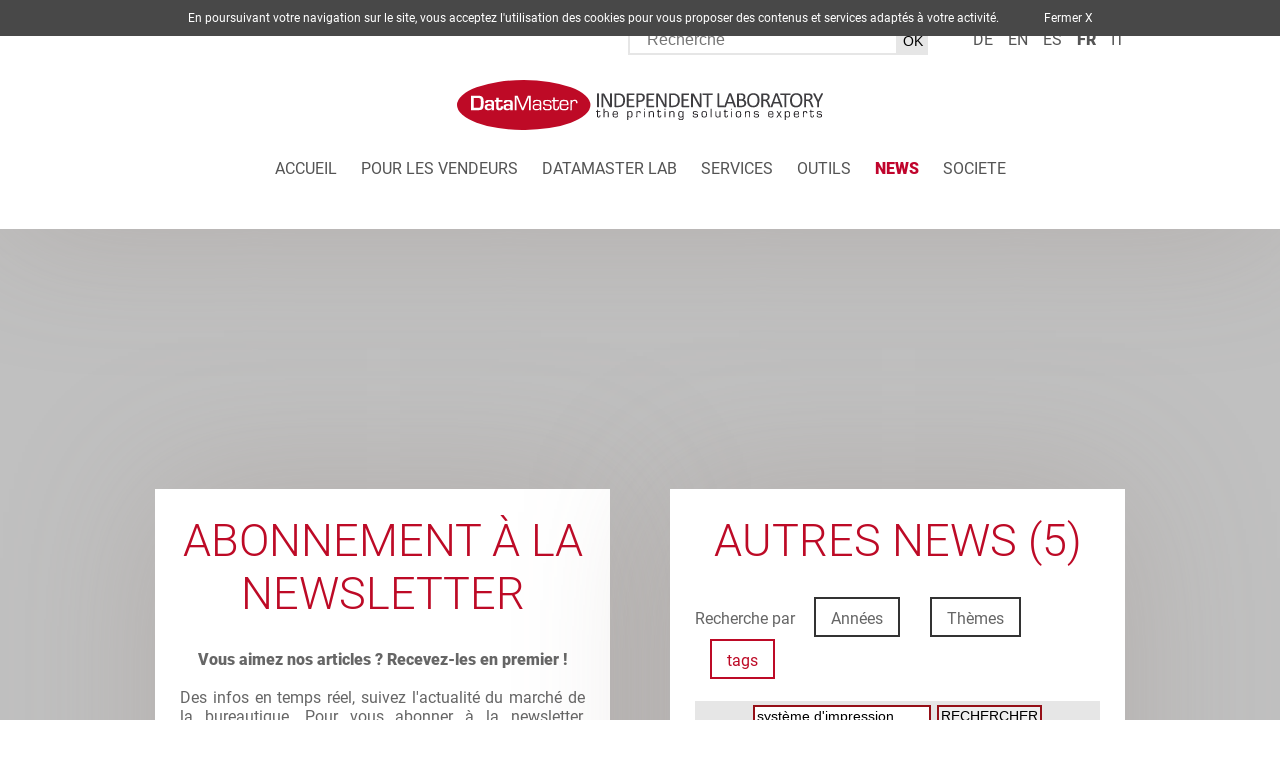

--- FILE ---
content_type: text/html; charset=UTF-8
request_url: https://www.datamaster.fr/News/index.php?tags=syst%C3%A8me%20d%27impression&langue=fr
body_size: 23543
content:
<!doctype html>
<html lang="fr">
	<head>
		<title> : DataMaster</title>
		<meta http-equiv="Content-Type" content="text/html; charset=UTF-8">
		<meta name="viewport" content="width=device-width, initial-scale=1.0, minimum-scale=1.0" />
		<meta name="google-site-verification" content="mD5C-vCf_17UhjmysCyUcvjN4LnWf4JcGRo1A2IT79g" />
		<meta name="keywords" content="Gestion documentaire, Solution d impression, Comparatif copieur, Imprimante, Copieur, Brochure, Fiche technique, Meilleur MFP professionnel, Meilleure marque photocopieur, Lenteur d'impression, Coût à la page, Réduire coût d'impression, Supprimer les coûts, A3, A4, ppm, Canon, Konica Minolta, Xerox, Sharp, Ricoh, HP, Kyocera,Toshiba, managed print services (mps), ged, geide, demat, dematerialisation, optimisation flux d'impression, gestion de parc, appel d'offres, conversion grammage">
		
		<script src="../commun/js/jquery-3.4.1.min.js" type="text/javascript"></script>		    
		<link href="../commun/css/main.css" rel="stylesheet" type="text/css">
		<link href="../commun/css/responsive.css" rel="stylesheet" type="text/css">
		<link href="../commun/css/navigation.css" rel="stylesheet" type="text/css">

		<meta property="og:title" content=" : DataMaster"/>
		<meta property="og:type" content="article"/>
		<meta property="og:url" content="https://www.datamaster.fr/News/index.php?tags=syst%C3%A8me%20d%27impression&langue=fr"/>
		<meta property="og:image" content="https://www.datamaster.fr/BanqueImage/actualite/fr/.jpg"/>
		<meta property="og:description" content=""/>
		<meta property="og:locale" content="fr_FR"/>
		<meta property="og:site_name" content="DataMaster"/>
		<meta property="og:article:published_time" content="T12:00:00+01:00"/>
				<link rel="shortcut icon" type="image/x-icon" href="../commun/image/favicon.ico">
		<link rel="apple-touch-icon" sizes="32x32" href="../commun/image/favicon.jpg">
		<link rel="alternate" type="application/rss+xml" title="Les actualit&eacute;s de DataMaster" href="http://www.datamaster.fr/rss-fr.xml">
				
	<script type="text/javascript">
	
			function AfficheGroupeNews(id) {
				bloc = 'Groupe'+id;
				document.getElementById("Groupe0").style.display="none";
				document.getElementById(bloc).style.display="block";
			
			}
			function AfficheBloc(nom) {
				bloc = 'bloc-'+nom;
				lien = 'lien-'+nom;
				document.getElementById('bloc-annee').style.display="none";
				document.getElementById('lien-annee').classList.remove('active');
				document.getElementById('bloc-type').style.display="none";
				document.getElementById('lien-type').classList.remove('active');
				document.getElementById('bloc-tags').style.display="none";
				document.getElementById('lien-tags').classList.remove('active');
				document.getElementById(bloc).style.display="block";
				document.getElementById(lien).classList.add('active');
			}
	</script>		<script>window.pipedriveLeadboosterConfig = {base: 'leadbooster-chat.pipedrive.com',companyId: 7900179,playbookUuid: '10f1f570-2049-4893-b441-51b149bf50e1',version: 2};(function () {var w = window;if (w.LeadBooster) {console.warn('LeadBooster already exists');} else {w.LeadBooster = {q: [],on: function (n, h) {this.q.push({ t: 'o', n: n, h: h });},trigger: function (n) {this.q.push({ t: 't', n: n });},};}})();</script><script src="https://leadbooster-chat.pipedrive.com/assets/loader.js" async></script>
</head>

<body  >
    		<script type="text/javascript">
			var _gaq = _gaq || [];
			_gaq.push(['_setAccount', 'UA-11075643-1']);
			_gaq.push(['_setDomainName', 'datamaster.fr']);
			_gaq.push(['_setAllowLinker', true]);
			_gaq.push(['_trackPageview']);
			(function() {
				var ga = document.createElement('script'); ga.type = 'text/javascript'; ga.async = true;
				ga.src = ('https:' == document.location.protocol ? 'https://ssl' : 'http://www') + '.google-analytics.com/ga.js';
				var s = document.getElementsByTagName('script')[0]; s.parentNode.insertBefore(ga, s);
			})();
		</script>
	<header class="container-fl">
	    <div class="container-fx padding15">
	    		        <div id="lang" class="f-right">
	            <ul>	            
	            	<li class="lang-item"><a href="https://www.printer-benchmark.com/News/index.php?tags=syst%C3%A8me%20d%27impression&langue=fr&langue=de" target="_self">de</a></li><li class="lang-item"><a href="https://www.printer-benchmark.com/News/index.php?tags=syst%C3%A8me%20d%27impression&langue=fr&langue=en" target="_self">en</a></li><li class="lang-item"><a href="https://www.printer-benchmark.com/News/index.php?tags=syst%C3%A8me%20d%27impression&langue=fr&langue=es" target="_self">es</a></li><li class="lang-item active "><a href="/News/index.php?tags=syst%C3%A8me%20d%27impression&langue=fr&langue=fr" target="_self">fr</a></li><li class="lang-item"><a href="https://www.printer-benchmark.com/News/index.php?tags=syst%C3%A8me%20d%27impression&langue=fr&langue=it" target="_self">it</a></li>	            </ul>
	        </div>
	        <div id="search" class="f-right">
	            <form action="../recherche.php" method="post">
	                <input type="text" name="MotClef" value="" placeholder="Recherche">
	                <input type="submit" value="OK">
	            </form>
	            <div class="clearfix"></div>
	        </div>
	        <div class="clearfix"></div>
	        <div id="logo" class="f-left">
	            <a href="https://www.datamaster.fr"><img src="../commun/image/logo_dataMaster-FR.svg"></a>
	        </div>
	        <a href="#" class="btn-burger"><img src="../commun/image/picto_burger.svg"></a>
	        <div class="clearfix d-xl-none"></div>
	        <div id="search2" class="f-right">
	            <form action="../recherche.php" method="post">
	                <input type="text" name="MotClef" value="" placeholder="Recherche">
	                <input type="submit" value="OK">
	            </form>
	            <div class="clearfix"></div>
	        </div>
	        <div class="clearfix d-xl-none"></div>
	        <nav id="mainNav" class="f-right">
	            
		<!-- MENU -->
		<ul class="menu">
			<li class="menu-item  ">
				<a href="../">Accueil</a>
			</li>
			<li class="menu-item  ">
				<a href="../Pour_les_vendeurs/">Pour les vendeurs</a>
				<button class="submenu-open-link"><img src="../commun/image/right-arrow.svg"></button>
				<ul class="submenu">
					<li class="submenu-item subTitle"><a href="../Vendeur/">Espace vendeur</a></li>
					<li class="submenu-item"><a href="../Pour_les_vendeurs/">Espace vendeur</a></li>
					<li class="submenu-item"><a href="../Pour_les_vendeurs/dmo-Brochure_Fiche_technique_Modèle_MFP_Agrafage_automatique_Impression_couleur_automatique_Chargeur_Mailbox_Bannette_Photocopieur_MFP_Multifonction_Impression_mobile_MPS_Magasin_papier_Appel_d_offres-fr.html">DMO Vendeur</a></li>
					<li class="submenu-item"><a href="../Pour_les_vendeurs/bigowl-CRM_Marché_bureautique_Suivi_de_clientèle_Gestion_de_clientèle_Base_de_données_Prospection-fr.html">CRM commercial</a></li>
					<li class="submenu-item"><a href="../Pour_les_vendeurs/formation-Monter_en_compétences_Expertise_métier_Techniques_de_ventes_OPCO_Budget_de_formation_Formation_commerciale-fr.html">Formation</a></li>
					<li class="submenu-item"><a href="../Pour_les_vendeurs/consulting-Appel_d_offres_Accompagnement_Analyse_flux_d_impression_Offres_commerciales_Consulting-fr.html">Consulting</a></li>
					<li class="submenu-item"><a href="../Pour_les_vendeurs/audit-Audit_parc_d_impression_Audit_impression_Analyse_flux_d_impression-fr.html">Audit</a></li>
				</ul>
			</li>
			<li class="menu-item  ">
				<a href="../DATAMASTER_Lab/a-propos-Laboratoire_indépendant_Benchmark_Marché_bureautique_Acheter_imprimante__Acheter_MFP_Acheter_copieur_Meilleur_marque__Modèle_MFP_Technique_de_ventes_Audit_d_impression-fr.html">DATAMASTER Lab</a>
				<button class="submenu-open-link"><img src="../commun/image/right-arrow.svg"></button>
				<ul class="submenu">
					<li class="submenu-item subTitle"><a href="../DATAMASTER_Lab/">A propos de</a></li>
					<li class="submenu-item"><a href="../DATAMASTER_Lab/a-propos-Laboratoire_indépendant_Benchmark_Marché_bureautique_Acheter_imprimante__Acheter_MFP_Acheter_copieur_Meilleur_marque__Modèle_MFP_Technique_de_ventes_Audit_d_impression-fr.html">A propos de</a></li>
					<li class="submenu-item"><a href="../DATAMASTER_Lab/labo-Laboratoire_indépendant_Benchmark_Marché_bureautique_Acheter_imprimante__Acheter_MFP_Acheter_copieur_Meilleur_marque__Modèle_MFP_Technique_de_ventes_Audit_d_impression-fr.html">Le laboratoire</a></li>
				</ul>
			</li>
			<li class="menu-item  ">
				<a href="../Services/recherche-Acheter_imprimante_Acheter_MFP_Acheter_copieur_Meilleure_marque_photocopier_imprimante_professionnel-fr.html">Services</a>
				<button class="submenu-open-link"><img src="../commun/image/right-arrow.svg"></button>
				<ul class="submenu">
					<li class="submenu-item subTitle"><a href="../Services/">Outil de recherche</a></li>
					<li class="submenu-item"><a href="../Services/recherche-Acheter_imprimante_Acheter_MFP_Acheter_copieur_Meilleure_marque_photocopier_imprimante_professionnel-fr.html">Outil de recherche</a></li>
					<li class="submenu-item"><a href="../Services/machine-Photocopieur_neuf_Copieur_reconditionné_Brochure_Fiche_technique_Fiche_constructeur-fr.html">DMO Machines</a></li>
					<li class="submenu-item"><a href="../Services/solution-Solution_GED__Solution_logicielle__Gestion_de_parc-fr.html">DMO Solutions</a></li>
				</ul>
			</li>
			<li class="menu-item  ">
				<a href="../Outils/grammage-Conversion_Grammage_A4_A3_Grammage_160gm2-fr.html">Outils</a>
				<button class="submenu-open-link"><img src="../commun/image/right-arrow.svg"></button>
				<ul class="submenu">
					<li class="submenu-item subTitle"><a href="../Outils/">Conversion Grammage</a></li>
					<li class="submenu-item"><a href="../Outils/grammage-Conversion_Grammage_A4_A3_Grammage_160gm2-fr.html">Conversion Grammage</a></li>
					<li class="submenu-item"><a href="../Outils/format-Conversion_Grammage_A4_A3_format-fr.html">Conversion Formats</a></li>
					<li class="submenu-item"><a href="../Outils/glossaire-Marché_bureautique_Vocabulaire_Terminologie_Vocabulaire_technique-fr.html">Glossaire</a></li>
				</ul>
			</li>
			<li class="menu-item active ">
				<a href="../News/">News</a>
			</li>
			<li class="menu-item  ">
				<a href="../Societe/">Societe</a>
			</li>
		</ul>
		<!-- #MENU -->	        </nav>
	        <div class="clearfix"></div>
	    </div>
	    
	</header>
    
<div class="clearfix"></div> 


<div class="clearfix"></div> 
	
<aside id="pub_machine" class="pub container-fl">
	</aside>

<div class="clearfix"></div> 

<main id="news" class="container-fx">
    
    
	    
    
    <div class="container-fx otherInfos" style="margin-top: -240px;">
        <div class="col1">
            <div class="newsletter shadow140" id="newsletter">
                <h3>Abonnement à la Newsletter</h3>
                <p><div style="text-align: center;"><b>Vous aimez nos articles ? Recevez-les en premier !<br />
<br type="_moz" />
</b></div>
<div style="text-align: justify;">Des infos en temps r&eacute;el, suivez l'actualit&eacute; du march&eacute; de la bureautique. Pour vous abonner &agrave; la newsletter, indiquez simplement ci-dessus l'adresse email sur laquelle vous souhaitez recevoir la newsletter puis validez. Pour vous d&eacute;sabonner par la suite, il vous suffira de cliquer sur le lien qui figure en bas de chaque newsletter afin de mettre &agrave; jour votre inscription.</div></p>
                <div class="newsletterForm">
                                        	<form action="/News/index.php#newsletter" method="post">
                    		<input type="hidden" name="Newsletter" value="1">
                    	    <input type="email" name="Email" style="text-transform:lowercase;" placeholder="mail" required="required">
                    	    <div class="checkbox"><input type="checkbox" id="ckeck1" required="required"><label for="ckeck1"> J'ai pris connaissance de la&nbsp;<a href="../Societe/rgpd--fr.html" societe="" style="" font-weight:="">Politique de Confidentialit&eacute; conforme RGPD</a><b> </b>de <b>DataMaster</b></label></div>
                    	    <div class="checkbox"><input type="checkbox" id="ckeck2" required="required"><label for="ckeck2"> Je souhaite recevoir la newsletter et être informé régulièrement sur toutes les nouveautés importantes</label></div>
                    	    <input type="submit" value="envoyer" class="btn-rouge ml-auto mr-auto"> 
                   		</form>
                   	                </div>
            </div>
        
            <div class="dmoPresentation zindex10 shadow140">
                <div align="center">
                	<iframe class="dmoVideo" width="100%" height="auto" src="https://www.youtube.com/embed/4YiINws7dMc" frameborder="0" allow="accelerometer; autoplay; encrypted-media; gyroscope; picture-in-picture" allowfullscreen></iframe>
           		</div> 
                <h3>Présentation DMO</h3>
                <p>C'est le portail de benchmark des produits et solutions documentaires. De l’imprimante aux logiciels, nous testons, analysons et certifions dans les conditions réelles d'utilisation afin de vous donner un œil objectif et critique.</p>
                <a href="../Societe/index.php?demonstration=1#formulaire" class="f-left btn-rouge marginl50">Tester DMO</a>
                <a href="../Societe/" class="f-right btn-rouge marginr50">Contactez-nous</a>
                <div class="clearfix"></div>
            </div>
            <div class="clearfix"></div>        
        </div>
        
        <div class="col2">
            <div class="otherNews shadow140" id="autre" name="autre">
                <h3>autres news (5)</h3>
                <div class="filters" style="display:inline-table;">
                	Recherche par                	<a id="lien-annee" onclick="javascript:AfficheBloc('annee');" >Années</a>
                	<a id="lien-type" onclick="javascript:AfficheBloc('type');" >Thèmes</a>
                	<a id="lien-tags" onclick="javascript:AfficheBloc('tags');" class="active" >tags</a>
                </div>
                <div class="clearfix"></div> 
                <div class="filterChoices" id="bloc-annee" style="min-height:36px;display:none;">
                	<a href="/News/index.php?annee=2026#autre" >2026</a><a href="/News/index.php?annee=2025#autre" >2025</a><a href="/News/index.php?annee=2024#autre" >2024</a><a href="/News/index.php?annee=2023#autre" >2023</a><a href="/News/index.php?annee=2022#autre" >2022</a><a href="/News/index.php?annee=2021#autre" >2021</a><a href="/News/index.php?annee=2020#autre" >2020</a><a href="/News/index.php?annee=2019#autre" >2019</a><a href="/News/index.php?annee=2018#autre" >2018</a><a href="/News/index.php?annee=2017#autre" >2017</a><a href="/News/index.php?annee=2016#autre" >2016</a><a href="/News/index.php?annee=2015#autre" >2015</a><a href="/News/index.php?annee=2014#autre" >2014</a><a href="/News/index.php?annee=2013#autre" >2013</a><a href="/News/index.php?annee=2012#autre" >2012</a><a href="/News/index.php?annee=2011#autre" >2011</a><a href="/News/index.php?annee=2010#autre" >2010</a><a href="/News/index.php?annee=2009#autre" >2009</a><a href="/News/index.php?annee=2008#autre" >2008</a>                </div>
                <div class="filterChoices" id="bloc-type" style="min-height:36px;display:none;">
                	<a style="text-transform: uppercase;" href="/News/index.php?type=marche" 		>Marchés</a>
                	<a style="text-transform: uppercase;" href="/News/index.php?type=machine" 		>machines</a>
                	<a style="text-transform: uppercase;" href="/News/index.php?type=solution" 	>solutions</a>
                	<a style="text-transform: uppercase;" href="/News/index.php?type=datamaster" 	>DataMaster</a>
                	<a style="text-transform: uppercase;" href="/News/index.php?type=test" 		>laboratoire</a>
                </div>
                <div class="filterChoices" id="bloc-tags" style="min-height:36px;display:block;" align="center">
                	<form action="/News/index.php" method="get" align="center">
                		<input type="text" name="tags" placeholder="tags" value="système d'impression" size="20" style="float:center;margin:1px; border:2px solid #950f17;font-size: 14px; padding: 1px 2px;  width: auto;">
						<input type="submit" name="envoi" value="rechercher" style="float:center;margin:1px; border:2px solid #950f17;font-size: 14px; padding: 1px 2px;  width: auto;text-transform: uppercase;">
					</form>&nbsp;  
                </div>
                <div class="clearfix"></div> 
                	                
		<div class="newsBloc">
				<div class="newsList">
					<!-- actu #1092 -->
					<a href="../News/1092-AM_Trust_et_MYQ_une_association_pour_le_meilleur-fr.html" class="newsItem">
						<div class="newsImg" style='background-image: url("https://www.datamaster.fr/BanqueImage/actualite/1092.jpg")' alt="DataMaster : AM Trust et MYQ, une association pour le meilleur" title="DataMaster : AM Trust et MYQ, une association pour le meilleur">&nbsp;</div>
						<div class="newsContent">
							<strong>AM Trust et MYQ, une association pour le meilleur</strong><br>
							22 Oct 2018
						</div>
						<div class="clearfix"></div>    
					</a>
					<!-- actu #990 -->
					<a href="../News/990-Batterie_de_tests_en_revue_pour_le_MFP_Xerox_VersaLink_C405-fr.html" class="newsItem">
						<div class="newsImg" style='background-image: url("https://www.datamaster.fr/BanqueImage/actualite/990.jpg")' alt="DataMaster : Batterie de tests en revue pour le MFP Xerox VersaLink C405" title="DataMaster : Batterie de tests en revue pour le MFP Xerox VersaLink C405">&nbsp;</div>
						<div class="newsContent">
							<strong>Batterie de tests en revue pour le MFP Xerox VersaLink C405</strong><br>
							03 May 2017
						</div>
						<div class="clearfix"></div>    
					</a>
					<!-- actu #983 -->
					<a href="../News/983-HP_prépare_son_offensive_avec_54_MFP_A3_dernière_génération_-fr.html" class="newsItem">
						<div class="newsImg" style='background-image: url("https://www.datamaster.fr/BanqueImage/actualite/983.jpg")' alt="DataMaster : HP prépare son offensive avec 54 MFP A3 dernière génération !" title="DataMaster : HP prépare son offensive avec 54 MFP A3 dernière génération !">&nbsp;</div>
						<div class="newsContent">
							<strong>HP prépare son offensive avec 54 MFP A3 dernière génération !</strong><br>
							10 Apr 2017
						</div>
						<div class="clearfix"></div>    
					</a>
					<!-- actu #966 -->
					<a href="../News/966-AM_Trust_investit_majoritairement_dans_le_capital_de_Document_Concept_87_23-fr.html" class="newsItem">
						<div class="newsImg" style='background-image: url("https://www.datamaster.fr/BanqueImage/actualite/966.jpg")' alt="DataMaster : AM Trust investit majoritairement dans le capital de Document Concept 87 & 23" title="DataMaster : AM Trust investit majoritairement dans le capital de Document Concept 87 & 23">&nbsp;</div>
						<div class="newsContent">
							<strong>AM Trust investit majoritairement dans le capital de Document Concept 87 & 23</strong><br>
							13 Feb 2017
						</div>
						<div class="clearfix"></div>    
					</a>
					<!-- actu #942 -->
					<a href="../News/942-Ricoh_et_AM_Trust_signent_un_partenariat_«_stratégique_»_-fr.html" class="newsItem">
						<div class="newsImg" style='background-image: url("https://www.datamaster.fr/BanqueImage/actualite/942.jpg")' alt="DataMaster : Ricoh et AM Trust signent un partenariat « stratégique » !" title="DataMaster : Ricoh et AM Trust signent un partenariat « stratégique » !">&nbsp;</div>
						<div class="newsContent">
							<strong>Ricoh et AM Trust signent un partenariat « stratégique » !</strong><br>
							31 Oct 2016
						</div>
						<div class="clearfix"></div>    
					</a>
				</div><!-- #newsList -->
			</div><!-- #newsBloc -->                
                <div class="pagination">
                	                </div>
                <a href="#" class="prevBtn">Précédent</a>
                <a href="#" class="nextBtn active">Suite</a>
            </div>

            <div class="clearfix"></div>        
        </div>
        


    </div>
    
    
	<div class="clearfix"></div> 
    
    
</main>   
    
 
<footer class="container-fl shadow140">
    <div class="container-fx">
        <nav class="footerNav">
              <div class="footerTitle"><strong>Accès rapide</strong></div>
              <ul>
                <li><a href="../News/">Actualités</a></li><li><a href="../Services/machine-Photocopieur_neuf_Copieur_reconditionné_Brochure_Fiche_technique_Fiche_constructeur-fr.html">Nos Services</a></li><li><a href="../DATAMASTER_Lab/a-propos-Laboratoire_indépendant_Benchmark_Marché_bureautique-fr.html">A propos de nous</a></li><li><a href="../Societe/mention-Mentions_légales__Laboratoire_indépendant__DataMaster_Lab-fr.html">Mentions légales</a></li><li><a href="../Societe/rgpd-Politique_RGPD-fr.html">Politique RGPD</a></li>                <li><a href="https://online.datamaster.fr" target="_blank" style="color:#ffffff;background-color:#000000;border-radius:5px;padding:2px 6px 2px 6px;">Accès abonné</a></li>
            </ul>
        </nav>
        
        <div class="contactInfos">
            <div class="footerTitle"><strong>DataMaster</strong></div>
            <div class="footerAddress" style="line-height:20px;"><b>Siège social</b><br>Espace Performance, centre Alphasis, 35769 ST GREGOIRE cedex, FRANCE</div>
            <div class="footerAddress" style="line-height:20px;"><b>Commercial & Formation</b><br>1 rue du Bois d'Huré, 17140 LAGORD, FRANCE</div>
            <div class="footerTel"><a href="tel:+33.554544552">05 54 54 45 52</a></div>
            <div class="footerMail"><a href="mailto:contact@datamaster.fr">contact@datamaster.fr</a></div>
            
                        
        </div>
        
        <div class="contactFollow">
            <div class="footerTitle"><strong>Suivez-nous</strong></div>
            <div>
                <a href="https://twitter.com/datamaster_FR" target="_blank"><img src="../commun/image/picto_rs_twitter.png" alt="Twitter"></a>
                <a href="http://www.linkedin.com/company/datamaster_2" target="_blank"><img src="../commun/image/picto_rs_linkedIn.png" alt="LinkedIn"></a>
            </div>
        </div>
    </div>

    <div class="clearfix"></div>
    
    <div class="container-fx copyright">
    © Datamaster 2026 
        - <a href="../Societe/mention-Mentions_légales__Laboratoire_indépendant__DataMaster_Lab-fr.html">Mentions légales</a> 
    - <a href="../Societe/rgpd-Politique_RGPD-fr.html">Politique RGPD</a>
    </div>
</footer>
    
<img src="../commun/image/picto_backtotop.svg" class="btn-backToTop transition">

<script src="../commun/js/functions.js" type="text/javascript"></script>
    

						
									<div id="avertissementCookieDiv">
					<div id="avertissementCookie">
						En poursuivant votre navigation sur le site, vous acceptez l'utilisation des cookies pour vous proposer des contenus et services adaptés à votre activité. &nbsp; &nbsp; &nbsp; &nbsp; &nbsp; &nbsp; &nbsp; <a href="?acceptationCookie=ok">Fermer X</a>
					</div>
				</div>
							
</body>
</html>


		